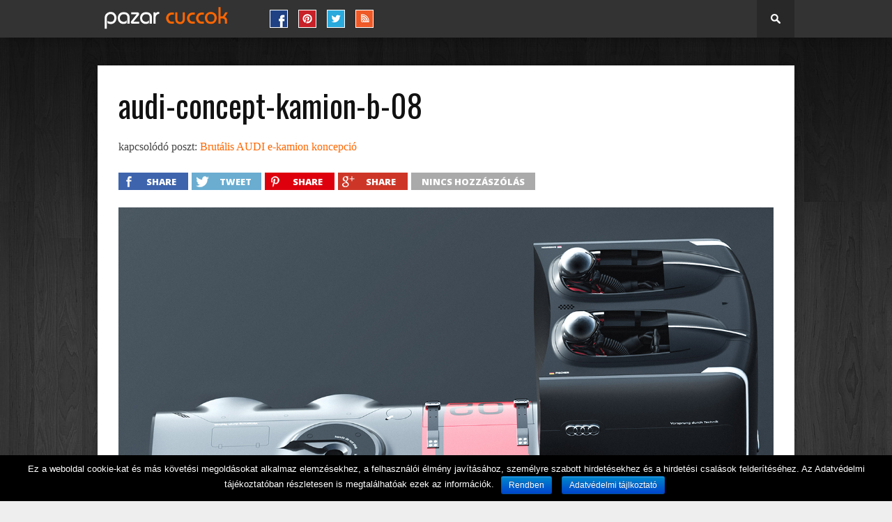

--- FILE ---
content_type: text/html; charset=UTF-8
request_url: https://www.pto.hu/brutalis-audi-e-kamion-koncepcio/audi-concept-kamion-b-08/
body_size: 15509
content:
  <!DOCTYPE html>
<html xmlns="http://www.w3.org/1999/xhtml" lang="hu" prefix="og: http://ogp.me/ns# fb: http://ogp.me/ns/fb# article: http://ogp.me/ns/article#">
<head>
<meta http-equiv="Content-Type" content="text/html; charset=UTF-8" />
<meta name="viewport" content="width=device-width, initial-scale=1.0, maximum-scale=1.0" />

<title>audi-concept-kamion-b-08 | pazar cuccok</title>

<link rel="shortcut icon" href="https://www.pto.hu/wp-content/uploads/2020/11/favicon-32x32.png" /><link rel="alternate" type="application/rss+xml" title="RSS 2.0" href="https://www.pto.hu/feed/" />
<link rel="alternate" type="text/xml" title="RSS .92" href="https://www.pto.hu/feed/rss/" />
<link rel="alternate" type="application/atom+xml" title="Atom 0.3" href="https://www.pto.hu/feed/atom/" />
<link rel="pingback" href="https://www.pto.hu/xmlrpc.php" />

<script>
  (function(i,s,o,g,r,a,m){i['GoogleAnalyticsObject']=r;i[r]=i[r]||function(){
  (i[r].q=i[r].q||[]).push(arguments)},i[r].l=1*new Date();a=s.createElement(o),
  m=s.getElementsByTagName(o)[0];a.async=1;a.src=g;m.parentNode.insertBefore(a,m)
  })(window,document,'script','//www.google-analytics.com/analytics.js','ga');

  ga('create', 'UA-112481-2', 'auto');
  ga('send', 'pageview');

</script>
<meta name='robots' content='max-image-preview:large' />

<!-- SEO Ultimate (http://www.seodesignsolutions.com/wordpress-seo/) -->
	<meta property="og:title" content="audi-concept-kamion-b-08" />
	<meta property="og:url" content="https://www.pto.hu/brutalis-audi-e-kamion-koncepcio/audi-concept-kamion-b-08/" />
	<meta property="og:image" content="https://www.pto.hu/wp-content/uploads/2016/06/audi-concept-kamion-b-08.jpg" />
	<meta property="og:site_name" content="pazar cuccok" />
	<meta property="fb:app_id" content="552571571424976" />
	<meta name="twitter:card" content="photo" />
<!-- /SEO Ultimate -->

<link rel='dns-prefetch' href='//www.googletagmanager.com' />
<link rel='dns-prefetch' href='//fonts.googleapis.com' />
<link rel="alternate" type="application/rss+xml" title="pazar cuccok &raquo; hírcsatorna" href="https://www.pto.hu/feed/" />
<link rel="alternate" type="application/rss+xml" title="pazar cuccok &raquo; hozzászólás hírcsatorna" href="https://www.pto.hu/comments/feed/" />
<link rel="alternate" type="application/rss+xml" title="pazar cuccok &raquo; audi-concept-kamion-b-08 hozzászólás hírcsatorna" href="https://www.pto.hu/brutalis-audi-e-kamion-koncepcio/audi-concept-kamion-b-08/feed/" />
<script type="text/javascript">
window._wpemojiSettings = {"baseUrl":"https:\/\/s.w.org\/images\/core\/emoji\/14.0.0\/72x72\/","ext":".png","svgUrl":"https:\/\/s.w.org\/images\/core\/emoji\/14.0.0\/svg\/","svgExt":".svg","source":{"concatemoji":"https:\/\/www.pto.hu\/wp-includes\/js\/wp-emoji-release.min.js?ver=6.2.8"}};
/*! This file is auto-generated */
!function(e,a,t){var n,r,o,i=a.createElement("canvas"),p=i.getContext&&i.getContext("2d");function s(e,t){p.clearRect(0,0,i.width,i.height),p.fillText(e,0,0);e=i.toDataURL();return p.clearRect(0,0,i.width,i.height),p.fillText(t,0,0),e===i.toDataURL()}function c(e){var t=a.createElement("script");t.src=e,t.defer=t.type="text/javascript",a.getElementsByTagName("head")[0].appendChild(t)}for(o=Array("flag","emoji"),t.supports={everything:!0,everythingExceptFlag:!0},r=0;r<o.length;r++)t.supports[o[r]]=function(e){if(p&&p.fillText)switch(p.textBaseline="top",p.font="600 32px Arial",e){case"flag":return s("\ud83c\udff3\ufe0f\u200d\u26a7\ufe0f","\ud83c\udff3\ufe0f\u200b\u26a7\ufe0f")?!1:!s("\ud83c\uddfa\ud83c\uddf3","\ud83c\uddfa\u200b\ud83c\uddf3")&&!s("\ud83c\udff4\udb40\udc67\udb40\udc62\udb40\udc65\udb40\udc6e\udb40\udc67\udb40\udc7f","\ud83c\udff4\u200b\udb40\udc67\u200b\udb40\udc62\u200b\udb40\udc65\u200b\udb40\udc6e\u200b\udb40\udc67\u200b\udb40\udc7f");case"emoji":return!s("\ud83e\udef1\ud83c\udffb\u200d\ud83e\udef2\ud83c\udfff","\ud83e\udef1\ud83c\udffb\u200b\ud83e\udef2\ud83c\udfff")}return!1}(o[r]),t.supports.everything=t.supports.everything&&t.supports[o[r]],"flag"!==o[r]&&(t.supports.everythingExceptFlag=t.supports.everythingExceptFlag&&t.supports[o[r]]);t.supports.everythingExceptFlag=t.supports.everythingExceptFlag&&!t.supports.flag,t.DOMReady=!1,t.readyCallback=function(){t.DOMReady=!0},t.supports.everything||(n=function(){t.readyCallback()},a.addEventListener?(a.addEventListener("DOMContentLoaded",n,!1),e.addEventListener("load",n,!1)):(e.attachEvent("onload",n),a.attachEvent("onreadystatechange",function(){"complete"===a.readyState&&t.readyCallback()})),(e=t.source||{}).concatemoji?c(e.concatemoji):e.wpemoji&&e.twemoji&&(c(e.twemoji),c(e.wpemoji)))}(window,document,window._wpemojiSettings);
</script>
<style type="text/css">
img.wp-smiley,
img.emoji {
	display: inline !important;
	border: none !important;
	box-shadow: none !important;
	height: 1em !important;
	width: 1em !important;
	margin: 0 0.07em !important;
	vertical-align: -0.1em !important;
	background: none !important;
	padding: 0 !important;
}
</style>
	<link rel='stylesheet' id='wp-block-library-css' href='https://www.pto.hu/wp-includes/css/dist/block-library/style.min.css?ver=6.2.8' type='text/css' media='all' />
<link rel='stylesheet' id='embedpress_blocks-cgb-style-css-css' href='https://www.pto.hu/wp-content/plugins/embedpress/Gutenberg/dist/blocks.style.build.css?ver=1702656034' type='text/css' media='all' />
<link rel='stylesheet' id='classic-theme-styles-css' href='https://www.pto.hu/wp-includes/css/classic-themes.min.css?ver=6.2.8' type='text/css' media='all' />
<style id='global-styles-inline-css' type='text/css'>
body{--wp--preset--color--black: #000000;--wp--preset--color--cyan-bluish-gray: #abb8c3;--wp--preset--color--white: #ffffff;--wp--preset--color--pale-pink: #f78da7;--wp--preset--color--vivid-red: #cf2e2e;--wp--preset--color--luminous-vivid-orange: #ff6900;--wp--preset--color--luminous-vivid-amber: #fcb900;--wp--preset--color--light-green-cyan: #7bdcb5;--wp--preset--color--vivid-green-cyan: #00d084;--wp--preset--color--pale-cyan-blue: #8ed1fc;--wp--preset--color--vivid-cyan-blue: #0693e3;--wp--preset--color--vivid-purple: #9b51e0;--wp--preset--gradient--vivid-cyan-blue-to-vivid-purple: linear-gradient(135deg,rgba(6,147,227,1) 0%,rgb(155,81,224) 100%);--wp--preset--gradient--light-green-cyan-to-vivid-green-cyan: linear-gradient(135deg,rgb(122,220,180) 0%,rgb(0,208,130) 100%);--wp--preset--gradient--luminous-vivid-amber-to-luminous-vivid-orange: linear-gradient(135deg,rgba(252,185,0,1) 0%,rgba(255,105,0,1) 100%);--wp--preset--gradient--luminous-vivid-orange-to-vivid-red: linear-gradient(135deg,rgba(255,105,0,1) 0%,rgb(207,46,46) 100%);--wp--preset--gradient--very-light-gray-to-cyan-bluish-gray: linear-gradient(135deg,rgb(238,238,238) 0%,rgb(169,184,195) 100%);--wp--preset--gradient--cool-to-warm-spectrum: linear-gradient(135deg,rgb(74,234,220) 0%,rgb(151,120,209) 20%,rgb(207,42,186) 40%,rgb(238,44,130) 60%,rgb(251,105,98) 80%,rgb(254,248,76) 100%);--wp--preset--gradient--blush-light-purple: linear-gradient(135deg,rgb(255,206,236) 0%,rgb(152,150,240) 100%);--wp--preset--gradient--blush-bordeaux: linear-gradient(135deg,rgb(254,205,165) 0%,rgb(254,45,45) 50%,rgb(107,0,62) 100%);--wp--preset--gradient--luminous-dusk: linear-gradient(135deg,rgb(255,203,112) 0%,rgb(199,81,192) 50%,rgb(65,88,208) 100%);--wp--preset--gradient--pale-ocean: linear-gradient(135deg,rgb(255,245,203) 0%,rgb(182,227,212) 50%,rgb(51,167,181) 100%);--wp--preset--gradient--electric-grass: linear-gradient(135deg,rgb(202,248,128) 0%,rgb(113,206,126) 100%);--wp--preset--gradient--midnight: linear-gradient(135deg,rgb(2,3,129) 0%,rgb(40,116,252) 100%);--wp--preset--duotone--dark-grayscale: url('#wp-duotone-dark-grayscale');--wp--preset--duotone--grayscale: url('#wp-duotone-grayscale');--wp--preset--duotone--purple-yellow: url('#wp-duotone-purple-yellow');--wp--preset--duotone--blue-red: url('#wp-duotone-blue-red');--wp--preset--duotone--midnight: url('#wp-duotone-midnight');--wp--preset--duotone--magenta-yellow: url('#wp-duotone-magenta-yellow');--wp--preset--duotone--purple-green: url('#wp-duotone-purple-green');--wp--preset--duotone--blue-orange: url('#wp-duotone-blue-orange');--wp--preset--font-size--small: 13px;--wp--preset--font-size--medium: 20px;--wp--preset--font-size--large: 36px;--wp--preset--font-size--x-large: 42px;--wp--preset--spacing--20: 0.44rem;--wp--preset--spacing--30: 0.67rem;--wp--preset--spacing--40: 1rem;--wp--preset--spacing--50: 1.5rem;--wp--preset--spacing--60: 2.25rem;--wp--preset--spacing--70: 3.38rem;--wp--preset--spacing--80: 5.06rem;--wp--preset--shadow--natural: 6px 6px 9px rgba(0, 0, 0, 0.2);--wp--preset--shadow--deep: 12px 12px 50px rgba(0, 0, 0, 0.4);--wp--preset--shadow--sharp: 6px 6px 0px rgba(0, 0, 0, 0.2);--wp--preset--shadow--outlined: 6px 6px 0px -3px rgba(255, 255, 255, 1), 6px 6px rgba(0, 0, 0, 1);--wp--preset--shadow--crisp: 6px 6px 0px rgba(0, 0, 0, 1);}:where(.is-layout-flex){gap: 0.5em;}body .is-layout-flow > .alignleft{float: left;margin-inline-start: 0;margin-inline-end: 2em;}body .is-layout-flow > .alignright{float: right;margin-inline-start: 2em;margin-inline-end: 0;}body .is-layout-flow > .aligncenter{margin-left: auto !important;margin-right: auto !important;}body .is-layout-constrained > .alignleft{float: left;margin-inline-start: 0;margin-inline-end: 2em;}body .is-layout-constrained > .alignright{float: right;margin-inline-start: 2em;margin-inline-end: 0;}body .is-layout-constrained > .aligncenter{margin-left: auto !important;margin-right: auto !important;}body .is-layout-constrained > :where(:not(.alignleft):not(.alignright):not(.alignfull)){max-width: var(--wp--style--global--content-size);margin-left: auto !important;margin-right: auto !important;}body .is-layout-constrained > .alignwide{max-width: var(--wp--style--global--wide-size);}body .is-layout-flex{display: flex;}body .is-layout-flex{flex-wrap: wrap;align-items: center;}body .is-layout-flex > *{margin: 0;}:where(.wp-block-columns.is-layout-flex){gap: 2em;}.has-black-color{color: var(--wp--preset--color--black) !important;}.has-cyan-bluish-gray-color{color: var(--wp--preset--color--cyan-bluish-gray) !important;}.has-white-color{color: var(--wp--preset--color--white) !important;}.has-pale-pink-color{color: var(--wp--preset--color--pale-pink) !important;}.has-vivid-red-color{color: var(--wp--preset--color--vivid-red) !important;}.has-luminous-vivid-orange-color{color: var(--wp--preset--color--luminous-vivid-orange) !important;}.has-luminous-vivid-amber-color{color: var(--wp--preset--color--luminous-vivid-amber) !important;}.has-light-green-cyan-color{color: var(--wp--preset--color--light-green-cyan) !important;}.has-vivid-green-cyan-color{color: var(--wp--preset--color--vivid-green-cyan) !important;}.has-pale-cyan-blue-color{color: var(--wp--preset--color--pale-cyan-blue) !important;}.has-vivid-cyan-blue-color{color: var(--wp--preset--color--vivid-cyan-blue) !important;}.has-vivid-purple-color{color: var(--wp--preset--color--vivid-purple) !important;}.has-black-background-color{background-color: var(--wp--preset--color--black) !important;}.has-cyan-bluish-gray-background-color{background-color: var(--wp--preset--color--cyan-bluish-gray) !important;}.has-white-background-color{background-color: var(--wp--preset--color--white) !important;}.has-pale-pink-background-color{background-color: var(--wp--preset--color--pale-pink) !important;}.has-vivid-red-background-color{background-color: var(--wp--preset--color--vivid-red) !important;}.has-luminous-vivid-orange-background-color{background-color: var(--wp--preset--color--luminous-vivid-orange) !important;}.has-luminous-vivid-amber-background-color{background-color: var(--wp--preset--color--luminous-vivid-amber) !important;}.has-light-green-cyan-background-color{background-color: var(--wp--preset--color--light-green-cyan) !important;}.has-vivid-green-cyan-background-color{background-color: var(--wp--preset--color--vivid-green-cyan) !important;}.has-pale-cyan-blue-background-color{background-color: var(--wp--preset--color--pale-cyan-blue) !important;}.has-vivid-cyan-blue-background-color{background-color: var(--wp--preset--color--vivid-cyan-blue) !important;}.has-vivid-purple-background-color{background-color: var(--wp--preset--color--vivid-purple) !important;}.has-black-border-color{border-color: var(--wp--preset--color--black) !important;}.has-cyan-bluish-gray-border-color{border-color: var(--wp--preset--color--cyan-bluish-gray) !important;}.has-white-border-color{border-color: var(--wp--preset--color--white) !important;}.has-pale-pink-border-color{border-color: var(--wp--preset--color--pale-pink) !important;}.has-vivid-red-border-color{border-color: var(--wp--preset--color--vivid-red) !important;}.has-luminous-vivid-orange-border-color{border-color: var(--wp--preset--color--luminous-vivid-orange) !important;}.has-luminous-vivid-amber-border-color{border-color: var(--wp--preset--color--luminous-vivid-amber) !important;}.has-light-green-cyan-border-color{border-color: var(--wp--preset--color--light-green-cyan) !important;}.has-vivid-green-cyan-border-color{border-color: var(--wp--preset--color--vivid-green-cyan) !important;}.has-pale-cyan-blue-border-color{border-color: var(--wp--preset--color--pale-cyan-blue) !important;}.has-vivid-cyan-blue-border-color{border-color: var(--wp--preset--color--vivid-cyan-blue) !important;}.has-vivid-purple-border-color{border-color: var(--wp--preset--color--vivid-purple) !important;}.has-vivid-cyan-blue-to-vivid-purple-gradient-background{background: var(--wp--preset--gradient--vivid-cyan-blue-to-vivid-purple) !important;}.has-light-green-cyan-to-vivid-green-cyan-gradient-background{background: var(--wp--preset--gradient--light-green-cyan-to-vivid-green-cyan) !important;}.has-luminous-vivid-amber-to-luminous-vivid-orange-gradient-background{background: var(--wp--preset--gradient--luminous-vivid-amber-to-luminous-vivid-orange) !important;}.has-luminous-vivid-orange-to-vivid-red-gradient-background{background: var(--wp--preset--gradient--luminous-vivid-orange-to-vivid-red) !important;}.has-very-light-gray-to-cyan-bluish-gray-gradient-background{background: var(--wp--preset--gradient--very-light-gray-to-cyan-bluish-gray) !important;}.has-cool-to-warm-spectrum-gradient-background{background: var(--wp--preset--gradient--cool-to-warm-spectrum) !important;}.has-blush-light-purple-gradient-background{background: var(--wp--preset--gradient--blush-light-purple) !important;}.has-blush-bordeaux-gradient-background{background: var(--wp--preset--gradient--blush-bordeaux) !important;}.has-luminous-dusk-gradient-background{background: var(--wp--preset--gradient--luminous-dusk) !important;}.has-pale-ocean-gradient-background{background: var(--wp--preset--gradient--pale-ocean) !important;}.has-electric-grass-gradient-background{background: var(--wp--preset--gradient--electric-grass) !important;}.has-midnight-gradient-background{background: var(--wp--preset--gradient--midnight) !important;}.has-small-font-size{font-size: var(--wp--preset--font-size--small) !important;}.has-medium-font-size{font-size: var(--wp--preset--font-size--medium) !important;}.has-large-font-size{font-size: var(--wp--preset--font-size--large) !important;}.has-x-large-font-size{font-size: var(--wp--preset--font-size--x-large) !important;}
.wp-block-navigation a:where(:not(.wp-element-button)){color: inherit;}
:where(.wp-block-columns.is-layout-flex){gap: 2em;}
.wp-block-pullquote{font-size: 1.5em;line-height: 1.6;}
</style>
<link rel='stylesheet' id='cookie-notice-front-css' href='https://www.pto.hu/wp-content/plugins/cookie-notice/css/front.min.css?ver=6.2.8' type='text/css' media='all' />
<link rel='stylesheet' id='embedpress-css' href='https://www.pto.hu/wp-content/plugins/embedpress/assets/css/embedpress.css?ver=6.2.8' type='text/css' media='all' />
<link rel='stylesheet' id='tilesGalleryStyles-css' href='https://www.pto.hu/wp-content/plugins/tiles-gallery/dependencies/tiles-gallery.css?ver=6.2.8' type='text/css' media='all' />
<link rel='stylesheet' id='lightboxStyles-css' href='https://www.pto.hu/wp-content/plugins/tiles-gallery/dependencies/jquery.lightbox-0.5.css?ver=6.2.8' type='text/css' media='all' />
<link rel='stylesheet' id='wp-pagenavi-css' href='https://www.pto.hu/wp-content/plugins/wp-pagenavi/pagenavi-css.css?ver=2.70' type='text/css' media='all' />
<!--[if lt IE 9]>
<link rel='stylesheet' id='iecss-css' href='https://www.pto.hu/wp-content/themes/braxton/css/iecss.css?ver=6.2.8' type='text/css' media='all' />
<![endif]-->
<link rel='stylesheet' id='mvp-style-css' href='https://www.pto.hu/wp-content/themes/braxton/style.css?ver=6.2.8' type='text/css' media='all' />
<link rel='stylesheet' id='reset-css' href='https://www.pto.hu/wp-content/themes/braxton/css/reset.css?ver=6.2.8' type='text/css' media='all' />
<link rel='stylesheet' id='media-queries-css' href='https://www.pto.hu/wp-content/themes/braxton/css/media-queries.css?ver=6.2.8' type='text/css' media='all' />
<link rel='stylesheet' id='googlefonts-css' href='https://fonts.googleapis.com/css?family=Quicksand%3A300%2C400%7CVidaloka%7CPlayfair+Display%3A400%2C700%2C900%7COpen+Sans+Condensed%3A300%2C700%7COpen+Sans%3A400%2C800%7COswald%3A300%2C400%2C700%7CRaleway%3A200%2C300%2C400%2C500%2C600%2C700%2C800&#038;subset=latin%2Clatin-ext%2Ccyrillic%2Ccyrillic-ext%2Cgreek-ext%2Cgreek%2Cvietnamese&#038;ver=6.2.8' type='text/css' media='all' />
<link rel='stylesheet' id='dashicons-css' href='https://www.pto.hu/wp-includes/css/dashicons.min.css?ver=6.2.8' type='text/css' media='all' />
<link rel='stylesheet' id='plyr-css' href='https://www.pto.hu/wp-content/plugins/embedpress/assets/css/plyr.css?ver=6.2.8' type='text/css' media='all' />
<link rel='stylesheet' id='cb-main-stylesheet-css' href='https://www.pto.hu/wp-content/themes/braxton/library/css/style.css?ver=2.5' type='text/css' media='all' />
<!--[if lt IE 9]>
<link rel='stylesheet' id='cb-ie-only-css' href='https://www.pto.hu/wp-content/themes/braxton/library/css/ie.css?ver=2.5' type='text/css' media='all' />
<![endif]-->
<script type='text/javascript' src='https://www.pto.hu/wp-includes/js/jquery/jquery.min.js?ver=3.6.4' id='jquery-core-js'></script>
<script type='text/javascript' src='https://www.pto.hu/wp-includes/js/jquery/jquery-migrate.min.js?ver=3.4.0' id='jquery-migrate-js'></script>
<script type='text/javascript' id='cookie-notice-front-js-extra'>
/* <![CDATA[ */
var cnArgs = {"ajaxurl":"https:\/\/www.pto.hu\/wp-admin\/admin-ajax.php","hideEffect":"fade","onScroll":"no","onScrollOffset":"100","cookieName":"cookie_notice_accepted","cookieValue":"true","cookieTime":"31536000","cookiePath":"\/","cookieDomain":"","redirection":"","cache":"1","refuse":"no","revoke_cookies":"0","revoke_cookies_opt":"automatic","secure":"1"};
/* ]]> */
</script>
<script type='text/javascript' src='https://www.pto.hu/wp-content/plugins/cookie-notice/js/front.min.js?ver=1.2.48' id='cookie-notice-front-js'></script>
<script type='text/javascript' src='https://www.pto.hu/wp-content/plugins/embedpress/assets/js/plyr.polyfilled.js?ver=1' id='plyr.polyfilled-js'></script>
<script type='text/javascript' src='https://www.pto.hu/wp-content/plugins/tiles-gallery/dependencies/tiles-gallery.js?ver=6.2.8' id='tilesGalleryScript-js'></script>
<script type='text/javascript' src='https://www.pto.hu/wp-content/plugins/tiles-gallery/dependencies/jquery.lightbox-0.5.min.js?ver=6.2.8' id='lightboxScript-js'></script>

<!-- Google tag (gtag.js) snippet added by Site Kit -->

<!-- Google Analytics snippet added by Site Kit -->
<script type='text/javascript' src='https://www.googletagmanager.com/gtag/js?id=GT-57VX6JH' id='google_gtagjs-js' async></script>
<script type='text/javascript' id='google_gtagjs-js-after'>
window.dataLayer = window.dataLayer || [];function gtag(){dataLayer.push(arguments);}
gtag("set","linker",{"domains":["www.pto.hu"]});
gtag("js", new Date());
gtag("set", "developer_id.dZTNiMT", true);
gtag("config", "GT-57VX6JH");
</script>

<!-- End Google tag (gtag.js) snippet added by Site Kit -->
<link rel="https://api.w.org/" href="https://www.pto.hu/wp-json/" /><link rel="alternate" type="application/json" href="https://www.pto.hu/wp-json/wp/v2/media/22175" /><link rel="EditURI" type="application/rsd+xml" title="RSD" href="https://www.pto.hu/xmlrpc.php?rsd" />
<link rel="wlwmanifest" type="application/wlwmanifest+xml" href="https://www.pto.hu/wp-includes/wlwmanifest.xml" />
<meta name="generator" content="WordPress 6.2.8" />
<link rel='shortlink' href='https://www.pto.hu/?p=22175' />
<meta name="generator" content="Site Kit by Google 1.124.0" /><script type="text/javascript">
	window._wp_rp_static_base_url = 'https://wprp.sovrn.com/static/';
	window._wp_rp_wp_ajax_url = "https://www.pto.hu/wp-admin/admin-ajax.php";
	window._wp_rp_plugin_version = '3.6.4';
	window._wp_rp_post_id = '22175';
	window._wp_rp_num_rel_posts = '9';
	window._wp_rp_thumbnails = true;
	window._wp_rp_post_title = 'audi-concept-kamion-b-08';
	window._wp_rp_post_tags = [];
	window._wp_rp_promoted_content = true;
</script>
<style type="text/css">
.related_post_title {
}
ul.related_post {
}
ul.related_post li {

}
ul.related_post li a {
}
ul.related_post li img {
}</style>

<style type='text/css'>

@import url(https://fonts.googleapis.com/css?family=Vidaloka:100,200,300,400,500,600,700,800,900|Raleway:100,200,300,400,500,600,700,800,900|Oswald:100,200,300,400,500,600,700,800,900|Oswald:100,200,300,400,500,600,700,800,900&subset=latin,latin-ext,cyrillic,cyrillic-ext,greek-ext,greek,vietnamese);

#nav-wrapper {
	background: #333333;
	}

#search-button:hover,
.home-widget h3.widget-cat,
span.post-tags-header,
.post-tags a:hover,
.tagcloud a:hover,
.woocommerce .widget_price_filter .ui-slider .ui-slider-range {
	background: #ff6600;
	}

.woocommerce .widget_price_filter .ui-slider .ui-slider-handle,
.woocommerce span.onsale,
.woocommerce #respond input#submit.alt,
.woocommerce a.button.alt,
.woocommerce button.button.alt,
.woocommerce input.button.alt,
.woocommerce #respond input#submit.alt:hover,
.woocommerce a.button.alt:hover,
.woocommerce button.button.alt:hover,
.woocommerce input.button.alt:hover {
	background-color: #ff6600;
	}

.woocommerce #respond input#submit.alt:hover,
.woocommerce a.button.alt:hover,
.woocommerce button.button.alt:hover,
.woocommerce input.button.alt:hover {
	opacity: 0.8;
	}

#main-nav .menu-item-home a:hover {
	background: #ff6600 !important;
	}

#top-story-left h3,
#top-story-right h3 {
	border-bottom: 3px solid #ff6600;
	}

a, a:visited,
ul.top-stories li:hover h2,
ul.top-stories li:hover h2,
#top-story-middle:hover h2,
#top-story-wrapper:hover #feat2-main-text h2,
#feat1-left-wrapper:hover .feat1-left-text h2,
#feat1-right-wrapper:hover .feat1-right-text h2,
ul.split-columns li:hover h2,
.home-widget ul.wide-widget li:hover h2,
.home-widget ul.home-list li:hover h2,
h3.story-cat,
h3.story-cat a,
.sidebar-widget ul.home-list li:hover h2,
.sidebar-widget ul.wide-widget li:hover h2,
.sidebar-widget ul.split-columns li:hover h2,
#footer-nav .menu li a:hover,
.footer-widget ul.home-list li:hover h2,
.footer-widget ul.wide-widget li:hover h2,
.footer-widget ul.split-columns li:hover h2,
.prev,
.next {
	color: #ff6600;
	}

#wallpaper {
	background: url(https://www.pto.hu/wp-content/uploads/2015/07/wood2.jpg) no-repeat 50% 0;
	}

.featured-text h2,
.featured-text h2 a,
.feat1-main-text h2,
.feat1-main-text h2 a {
	font-family: 'Vidaloka', serif;
	}

#main-nav .menu li a,
#main-nav .menu li:hover ul li a {
	font-family: 'Raleway', sans-serif;
	}

#top-story-left h2,
#top-story-right h2,
.feat1-left-text h2,
.feat1-right-text h2,
#feat2-main-text h2,
#middle-text h2,
ul.split-columns li h2,
.home-widget .wide-text h2,
.home-widget .home-list-content h2,
h1.story-title,
.sidebar-widget .wide-text h2,
.sidebar-widget ul.split-columns li h2,
.footer-widget .wide-text h2,
.footer-widget ul.split-columns li h2,
#post-404 h1 {
	font-family: 'Oswald', serif;
	}

#top-story-left h3,
#top-story-right h3,
#middle-text h3,
h1.home-widget-header,
#woo-content h1.page-title,
h3.home-widget-header,
h1.archive-header,
h3.story-cat,
h3.story-cat a,
#content-area h1,
#content-area h2,
#content-area h3,
#content-area h4,
#content-area h5,
#content-area h6,
h4.post-header,
h3.sidebar-widget-header,
h3.footer-widget-header {
	font-family: 'Oswald', sans-serif;
	}

@media screen and (max-width: 767px) and (min-width: 480px) {

	.sidebar-widget .home-list-content h2 {
		font-family: 'Oswald', serif;
		}

	}

#menufication-outer-wrap.menufication-transition-in #menufication-scroll-container {
	overflow-y: auto !important;
	}

#content-wrapper.image ul.siblings li.selected, 
#galleryhoverlayer #content ul.siblings li {
  background-color: #ff6600;
}

.cb-score-box, .cb-score-box-star, .cb-crit-bar,  .cb-review-box-top .bg, .cb-review-box-bottom .bg,  .cb-user-rating-tip, .wpcf7-submit  {background-color: #ff6600;}
.cb-review-box-top .stars-bg, .cb-review-box-bottom .stars-bg  {background: #ff6600 url(<?php echo get_template_directory_uri(); ?>/library/images/review-star-sprite.png) no-repeat;}


</style>
	


<!-- Begin Cookie Consent plugin by Silktide - http://silktide.com/cookieconsent -->
<script type="text/javascript">
    window.cookieconsent_options = {"message":"Az oldal használatával hozzájárul a cookie-k elemzésekhez, testreszabott tartalmakhoz és hirdetésekhez történő felhasználásához.","dismiss":"Elfogadom","learnMore":"További információ","link":"http://adaptivemedia.hu/cookie-k-hasznalata/","theme":"dark-bottom"};
</script>
<script type="text/javascript" src="//s3.amazonaws.com/cc.silktide.com/cookieconsent.latest.min.js"></script>
<!-- End Cookie Consent plugin -->
      <meta name="onesignal" content="wordpress-plugin"/>
            <script>

      window.OneSignal = window.OneSignal || [];

      OneSignal.push( function() {
        OneSignal.SERVICE_WORKER_UPDATER_PATH = 'OneSignalSDKUpdaterWorker.js';
                      OneSignal.SERVICE_WORKER_PATH = 'OneSignalSDKWorker.js';
                      OneSignal.SERVICE_WORKER_PARAM = { scope: '/wp-content/plugins/onesignal-free-web-push-notifications/sdk_files/push/onesignal/' };
        OneSignal.setDefaultNotificationUrl("https://www.pto.hu");
        var oneSignal_options = {};
        window._oneSignalInitOptions = oneSignal_options;

        oneSignal_options['wordpress'] = true;
oneSignal_options['appId'] = '64890720-777f-4280-9171-05d7fbd9d686';
oneSignal_options['allowLocalhostAsSecureOrigin'] = true;
oneSignal_options['welcomeNotification'] = { };
oneSignal_options['welcomeNotification']['title'] = "Pazar Cuccok";
oneSignal_options['welcomeNotification']['message'] = "Köszi a feliratkozást! :)";
oneSignal_options['path'] = "https://www.pto.hu/wp-content/plugins/onesignal-free-web-push-notifications/sdk_files/";
oneSignal_options['safari_web_id'] = "web.onesignal.auto.15375e9b-dec0-4164-84de-dd8ada8f8fb7";
oneSignal_options['promptOptions'] = { };
oneSignal_options['promptOptions']['actionMessage'] = "Szeretnénk üzenetet küldeni az új cuccokról, köszi, ha megengeded!";
oneSignal_options['promptOptions']['acceptButtonText'] = "Oké, jöhet!";
oneSignal_options['promptOptions']['cancelButtonText'] = "Köszi, nem :(";
oneSignal_options['notifyButton'] = { };
oneSignal_options['notifyButton']['enable'] = true;
oneSignal_options['notifyButton']['position'] = 'bottom-right';
oneSignal_options['notifyButton']['theme'] = 'default';
oneSignal_options['notifyButton']['size'] = 'medium';
oneSignal_options['notifyButton']['displayPredicate'] = function() {
              return OneSignal.isPushNotificationsEnabled()
                      .then(function(isPushEnabled) {
                          return !isPushEnabled;
                      });
            };
oneSignal_options['notifyButton']['showCredit'] = true;
oneSignal_options['notifyButton']['text'] = {};
oneSignal_options['notifyButton']['text']['tip.state.unsubscribed'] = 'Ne maradj le, itt követhetsz be!';
oneSignal_options['notifyButton']['text']['tip.state.subscribed'] = 'Köszi, minden oké!';
oneSignal_options['notifyButton']['text']['tip.state.blocked'] = 'Az értesítések le vannak tiltva :(';
oneSignal_options['notifyButton']['text']['message.action.subscribed'] = 'Köszi a feliratkozást! :)';
oneSignal_options['notifyButton']['text']['message.action.resubscribed'] = 'Köszi a visszatérést!';
oneSignal_options['notifyButton']['text']['message.action.unsubscribed'] = 'Sajnáljuk, hogy itthagysz minket :(';
oneSignal_options['notifyButton']['text']['dialog.main.title'] = 'Beállítások';
oneSignal_options['notifyButton']['text']['dialog.main.button.subscribe'] = 'FELIRATKOZÁS';
oneSignal_options['notifyButton']['text']['dialog.main.button.unsubscribe'] = 'LEIRATKOZÁS';
oneSignal_options['notifyButton']['text']['dialog.blocked.title'] = 'Értesítések engedélyezése';
                OneSignal.init(window._oneSignalInitOptions);
                OneSignal.showSlidedownPrompt();      });

      function documentInitOneSignal() {
        var oneSignal_elements = document.getElementsByClassName("OneSignal-prompt");

        var oneSignalLinkClickHandler = function(event) { OneSignal.push(['registerForPushNotifications']); event.preventDefault(); };        for(var i = 0; i < oneSignal_elements.length; i++)
          oneSignal_elements[i].addEventListener('click', oneSignalLinkClickHandler, false);
      }

      if (document.readyState === 'complete') {
           documentInitOneSignal();
      }
      else {
           window.addEventListener("load", function(event){
               documentInitOneSignal();
          });
      }
    </script>
<style type="text/css" id="custom-background-css">
body.custom-background { background-color: #eeeeee; background-image: url("https://www.pto.hu/wp-content/uploads/2015/07/wood2.jpg"); background-position: center center; background-size: auto; background-repeat: no-repeat; background-attachment: fixed; }
</style>
	
</head>

<body class="attachment attachment-template-default single single-attachment postid-22175 attachmentid-22175 attachment-jpeg custom-background cookies-not-set">
  <div id="fb-root"></div>
<script>(function(d, s, id) {
  var js, fjs = d.getElementsByTagName(s)[0];
  if (d.getElementById(id)) return;
  js = d.createElement(s); js.id = id;
  js.src = "//connect.facebook.net/hu_HU/sdk.js#xfbml=1&version=v2.3&appId=552571571424976";
  fjs.parentNode.insertBefore(js, fjs);
}(document, 'script', 'facebook-jssdk'));</script>

<div id="site">
		<div id="nav-wrapper">
		<div id="nav-inner">
												<div id="logo-small" itemscope itemtype="http://schema.org/Organization">
									<a itemprop="url" href="https://www.pto.hu"><img itemprop="logo" src="https://www.pto.hu/wp-content/themes/braxton/images/pazar_cuccok_logo.png" alt="pazar cuccok" /></a>
							</div><!--logo-small-->
						<div id="main-nav">
        <ul id="social-links" class="menu">
          <li><a target="_blank" href="http://www.facebook.com/pages/Pazar-Cuccok/238956385220"><img alt="facebook" src="https://www.pto.hu/wp-content/themes/braxton/images/facebook.png"></a></li>
          <li><a target="_blank" href="http://pinterest.com/pazarcuccok/"><img alt="pinterest" src="https://www.pto.hu/wp-content/themes/braxton/images/pinterest.png"></a></li>
          <li><a target="_blank" href="http://twitter.com/#!/pazarcuccok"><img alt="twitter" src="https://www.pto.hu/wp-content/themes/braxton/images/twitter.png"></a></li>
          <li><a target="_blank" href="http://feeds.feedburner.com/pazarcuccok"><img alt="RSS" src="https://www.pto.hu/wp-content/themes/braxton/images/rss.png"></a></li>
        </ul>
							</div><!--main-nav-->
			<div id="search-button">
				<img src="https://www.pto.hu/wp-content/themes/braxton/images/search-icon.png" />
			</div><!--search-button-->
			<div id="search-bar">
				<form method="get" id="searchform" action="https://www.pto.hu/">
	<input type="text" name="s" id="s" value="Keresés" onfocus='if (this.value == "Keresés") { this.value = ""; }' onblur='if (this.value == "") { this.value = "Keresés"; }' />
	<input type="hidden" id="searchsubmit" value="Search" />
</form>			</div><!--search-bar-->
		</div><!--nav-inner-->
	</div><!--nav-wrapper-->
	<div id="body-wrapper">
						<div id="wallpaper">
						<a href="https://www.vizzitor.hu/?utm_source=pto&utm_campaign=background2024&utm_medium=background" class="wallpaper-link" target="_blank"></a>
					</div><!--wallpaper-->
						<div id="main-wrapper">
												<div id="leaderboard-wrapper" class="logo-header">
					<!-- pto(14338) / pto_x__ho_max728x120(1) / HORIZONTAL(2) -->
<div id='bmone2n-14338.1.1.2'>
<noscript><div style='display:inline'><a href='https://go.cz.bbelements.com/please/redirect/14338/1/1/2/'><img src='https://go.cz.bbelements.com/please/showit/14338/1/1/2/?typkodu=img' width='0' height='0' style='border-width:0' alt='' /></a></div></noscript>
</div>


				</div><!--leaderboard-wrapper-->
								  	<div id="content-wrapper" class="image">
		
			<div id="home-main">
				<div id="post-area" itemscope itemtype="http://schema.org/Article" class="post-22175 attachment type-attachment status-inherit hentry">
					<h1 class="story-title" itemprop="name">audi-concept-kamion-b-08</h1>
                      
          <p>kapcsolódó poszt: <a href="https://www.pto.hu/brutalis-audi-e-kamion-koncepcio/">Brutális AUDI e-kamion koncepció</a></p>
											<div class="social-sharing-top">
							
	<div class="share-count">
			</div><!--share-count-->

							<a href="#" onclick="window.open('http://www.facebook.com/sharer.php?u=https://www.pto.hu/brutalis-audi-e-kamion-koncepcio/audi-concept-kamion-b-08/&t=audi-concept-kamion-b-08', 'facebookShare', 'width=626,height=436'); return false;" title="Share on Facebook"><div class="facebook-share"><span class="fb-but1"></span><p>Share</p></div></a>
							<a href="#" onclick="window.open('http://twitter.com/share?text=audi-concept-kamion-b-08 -&url=https://www.pto.hu/brutalis-audi-e-kamion-koncepcio/audi-concept-kamion-b-08/', 'twitterShare', 'width=626,height=436'); return false;" title="Tweet This Post"><div class="twitter-share"><span class="twitter-but1"></span><p>Tweet</p></div></a>
							<a href="#" onclick="window.open('http://pinterest.com/pin/create/button/?url=https://www.pto.hu/brutalis-audi-e-kamion-koncepcio/audi-concept-kamion-b-08/&media=https://www.pto.hu/wp-content/uploads/2016/06/audi-concept-kamion-b-08-660x400.jpg&description=audi-concept-kamion-b-08', 'pinterestShare', 'width=750,height=350'); return false;" title="Pin This Post"><div class="pinterest-share"><span class="pinterest-but1"></span><p>Share</p></div></a>
							<a href="#" onclick="window.open('https://plusone.google.com/_/+1/confirm?hl=en-US&url=https://www.pto.hu/brutalis-audi-e-kamion-koncepcio/audi-concept-kamion-b-08/', 'googleShare', 'width=626,height=436'); return false;" title="Share on Google+" target="_blank"><div class="google-share"><span class="google-but1"></span><p>Share</p></div></a>
							<a href="https://www.pto.hu/brutalis-audi-e-kamion-koncepcio/audi-concept-kamion-b-08/#respond"><div class="social-comments"><p>nincs hozzászólás</p></div></a>
						</div><!--social-sharing-top-->
										<div id="content-area">
            <div class="entry-attachment">
                            <div class="attachment">
                <img src="https://www.pto.hu/wp-content/uploads/2016/06/audi-concept-kamion-b-08.jpg" class="attachment-medium" alt="audi-concept-kamion-b-08" />
                  <div class="gallerynav">
                    <a class="gallerynav-left navenabled" style="background-position: 0 50%" href="https://www.pto.hu/brutalis-audi-e-kamion-koncepcio/audi-concept-kamion-b-07/"></a>
                    <a class="gallerynav-right navenabled" style="background-position: 100% 50%" href="https://www.pto.hu/brutalis-audi-e-kamion-koncepcio/audi-concept-kamion-b-09/"></a>
                  </div><!-- gallerynav -->
              </div><!-- attachment -->
                            <div class="attachment-download"><a href="https://www.pto.hu/wp-content/uploads/2016/06/audi-concept-kamion-b-08.jpg" title="audi-concept-kamion-b-08" rel="attachment">Teljes méret: 1400 x 1050 px</a></div>
              <p class="description"></p>
                          
            </div><!-- entry-attachment -->
                        <ul class="siblings">
                                        <li><a href="https://www.pto.hu/brutalis-audi-e-kamion-koncepcio/audi-concept-kamion-a-01/"><img src="https://www.pto.hu/wp-content/uploads/2016/06/audi-concept-kamion-a-01-150x150.jpg" width="150" height="150"  class="attachment-small" alt="audi-concept-kamion-a-01" title="audi-concept-kamion-a-01" /></a></li>
                                                      <li><a href="https://www.pto.hu/brutalis-audi-e-kamion-koncepcio/audi-concept-kamion-a-02/"><img src="https://www.pto.hu/wp-content/uploads/2016/06/audi-concept-kamion-a-02-150x150.jpg" width="150" height="150"  class="attachment-small" alt="audi-concept-kamion-a-02" title="audi-concept-kamion-a-02" /></a></li>
                                                      <li><a href="https://www.pto.hu/brutalis-audi-e-kamion-koncepcio/audi-concept-kamion-a-03/"><img src="https://www.pto.hu/wp-content/uploads/2016/06/audi-concept-kamion-a-03-150x150.jpg" width="150" height="150"  class="attachment-small" alt="audi-concept-kamion-a-03" title="audi-concept-kamion-a-03" /></a></li>
                                                      <li><a href="https://www.pto.hu/brutalis-audi-e-kamion-koncepcio/audi-concept-kamion-a-04/"><img src="https://www.pto.hu/wp-content/uploads/2016/06/audi-concept-kamion-a-04-150x150.jpg" width="150" height="150"  class="attachment-small" alt="audi-concept-kamion-a-04" title="audi-concept-kamion-a-04" /></a></li>
                                                      <li><a href="https://www.pto.hu/brutalis-audi-e-kamion-koncepcio/audi-concept-kamion-a-05/"><img src="https://www.pto.hu/wp-content/uploads/2016/06/audi-concept-kamion-a-05-150x150.jpg" width="150" height="150"  class="attachment-small" alt="audi-concept-kamion-a-05" title="audi-concept-kamion-a-05" /></a></li>
                                                      <li><a href="https://www.pto.hu/brutalis-audi-e-kamion-koncepcio/audi-concept-kamion-a-06/"><img src="https://www.pto.hu/wp-content/uploads/2016/06/audi-concept-kamion-a-06-150x150.jpg" width="150" height="150"  class="attachment-small" alt="audi-concept-kamion-a-06" title="audi-concept-kamion-a-06" /></a></li>
                                                      <li><a href="https://www.pto.hu/brutalis-audi-e-kamion-koncepcio/audi-concept-kamion-a-07/"><img src="https://www.pto.hu/wp-content/uploads/2016/06/audi-concept-kamion-a-07-150x150.jpg" width="150" height="150"  class="attachment-small" alt="audi-concept-kamion-a-07" title="audi-concept-kamion-a-07" /></a></li>
                                                      <li><a href="https://www.pto.hu/brutalis-audi-e-kamion-koncepcio/audi-concept-kamion-a-08/"><img src="https://www.pto.hu/wp-content/uploads/2016/06/audi-concept-kamion-a-08-150x150.jpg" width="150" height="150"  class="attachment-small" alt="audi-concept-kamion-a-08" title="audi-concept-kamion-a-08" /></a></li>
                                                      <li><a href="https://www.pto.hu/brutalis-audi-e-kamion-koncepcio/audi-concept-kamion-a-09/"><img src="https://www.pto.hu/wp-content/uploads/2016/06/audi-concept-kamion-a-09-150x150.jpg" width="150" height="150"  class="attachment-small" alt="audi-concept-kamion-a-09" title="audi-concept-kamion-a-09" /></a></li>
                                                      <li><a href="https://www.pto.hu/brutalis-audi-e-kamion-koncepcio/audi-concept-kamion-a-10/"><img src="https://www.pto.hu/wp-content/uploads/2016/06/audi-concept-kamion-a-10-150x150.jpg" width="150" height="150"  class="attachment-small" alt="audi-concept-kamion-a-10" title="audi-concept-kamion-a-10" /></a></li>
                                                      <li><a href="https://www.pto.hu/brutalis-audi-e-kamion-koncepcio/audi-concept-kamion-a-11/"><img src="https://www.pto.hu/wp-content/uploads/2016/06/audi-concept-kamion-a-11-150x150.jpg" width="150" height="150"  class="attachment-small" alt="audi-concept-kamion-a-11" title="audi-concept-kamion-a-11" /></a></li>
                                                      <li><a href="https://www.pto.hu/brutalis-audi-e-kamion-koncepcio/audi-concept-kamion-a-12/"><img src="https://www.pto.hu/wp-content/uploads/2016/06/audi-concept-kamion-a-12-150x150.jpg" width="150" height="150"  class="attachment-small" alt="audi-concept-kamion-a-12" title="audi-concept-kamion-a-12" /></a></li>
                                                      <li><a href="https://www.pto.hu/brutalis-audi-e-kamion-koncepcio/audi-concept-kamion-b-01/"><img src="https://www.pto.hu/wp-content/uploads/2016/06/audi-concept-kamion-b-01-150x150.jpg" width="150" height="150"  class="attachment-small" alt="audi-concept-kamion-b-01" title="audi-concept-kamion-b-01" /></a></li>
                                                      <li><a href="https://www.pto.hu/brutalis-audi-e-kamion-koncepcio/audi-concept-kamion-b-02/"><img src="https://www.pto.hu/wp-content/uploads/2016/06/audi-concept-kamion-b-02-150x150.jpg" width="150" height="150"  class="attachment-small" alt="audi-concept-kamion-b-02" title="audi-concept-kamion-b-02" /></a></li>
                                                      <li><a href="https://www.pto.hu/brutalis-audi-e-kamion-koncepcio/audi-concept-kamion-b-03/"><img src="https://www.pto.hu/wp-content/uploads/2016/06/audi-concept-kamion-b-03-150x150.jpg" width="150" height="150"  class="attachment-small" alt="audi-concept-kamion-b-03" title="audi-concept-kamion-b-03" /></a></li>
                                                      <li><a href="https://www.pto.hu/brutalis-audi-e-kamion-koncepcio/audi-concept-kamion-b-04/"><img src="https://www.pto.hu/wp-content/uploads/2016/06/audi-concept-kamion-b-04-150x150.jpg" width="150" height="150"  class="attachment-small" alt="audi-concept-kamion-b-04" title="audi-concept-kamion-b-04" /></a></li>
                                                      <li><a href="https://www.pto.hu/brutalis-audi-e-kamion-koncepcio/audi-concept-kamion-b-05/"><img src="https://www.pto.hu/wp-content/uploads/2016/06/audi-concept-kamion-b-05-150x150.jpg" width="150" height="150"  class="attachment-small" alt="audi-concept-kamion-b-05" title="audi-concept-kamion-b-05" /></a></li>
                                                      <li><a href="https://www.pto.hu/brutalis-audi-e-kamion-koncepcio/audi-concept-kamion-b-06/"><img src="https://www.pto.hu/wp-content/uploads/2016/06/audi-concept-kamion-b-06-150x150.jpg" width="150" height="150"  class="attachment-small" alt="audi-concept-kamion-b-06" title="audi-concept-kamion-b-06" /></a></li>
                                                      <li><a href="https://www.pto.hu/brutalis-audi-e-kamion-koncepcio/audi-concept-kamion-b-07/"><img src="https://www.pto.hu/wp-content/uploads/2016/06/audi-concept-kamion-b-07-150x150.jpg" width="150" height="150"  class="attachment-small" alt="audi-concept-kamion-b-07" title="audi-concept-kamion-b-07" /></a></li>
                                                      <li class="selected"><a href="https://www.pto.hu/brutalis-audi-e-kamion-koncepcio/audi-concept-kamion-b-08/"><img src="https://www.pto.hu/wp-content/uploads/2016/06/audi-concept-kamion-b-08-150x150.jpg" width="150" height="150"  class="attachment-small" alt="audi-concept-kamion-b-08" title="audi-concept-kamion-b-08" /></a></li>
                                                      <li><a href="https://www.pto.hu/brutalis-audi-e-kamion-koncepcio/audi-concept-kamion-b-09/"><img src="https://www.pto.hu/wp-content/uploads/2016/06/audi-concept-kamion-b-09-150x150.jpg" width="150" height="150"  class="attachment-small" alt="audi-concept-kamion-b-09" title="audi-concept-kamion-b-09" /></a></li>
                                                      <li><a href="https://www.pto.hu/brutalis-audi-e-kamion-koncepcio/audi-concept-kamion-b-10/"><img src="https://www.pto.hu/wp-content/uploads/2016/06/audi-concept-kamion-b-10-150x150.jpg" width="150" height="150"  class="attachment-small" alt="audi-concept-kamion-b-10" title="audi-concept-kamion-b-10" /></a></li>
                                                      <li><a href="https://www.pto.hu/brutalis-audi-e-kamion-koncepcio/audi-concept-kamion-b-11/"><img src="https://www.pto.hu/wp-content/uploads/2016/06/audi-concept-kamion-b-11-150x150.jpg" width="150" height="150"  class="attachment-small" alt="audi-concept-kamion-b-11" title="audi-concept-kamion-b-11" /></a></li>
                                                      <li><a href="https://www.pto.hu/brutalis-audi-e-kamion-koncepcio/audi-concept-kamion-b-12/"><img src="https://www.pto.hu/wp-content/uploads/2016/06/audi-concept-kamion-b-12-150x150.jpg" width="150" height="150"  class="attachment-small" alt="audi-concept-kamion-b-12" title="audi-concept-kamion-b-12" /></a></li>
                                                      <li><a href="https://www.pto.hu/brutalis-audi-e-kamion-koncepcio/audi-concept-kamion-b-13/"><img src="https://www.pto.hu/wp-content/uploads/2016/06/audi-concept-kamion-b-13-150x150.jpg" width="150" height="150"  class="attachment-small" alt="audi-concept-kamion-b-13" title="audi-concept-kamion-b-13" /></a></li>
                                                      <li><a href="https://www.pto.hu/brutalis-audi-e-kamion-koncepcio/audi-concept-kamion-b-14/"><img src="https://www.pto.hu/wp-content/uploads/2016/06/audi-concept-kamion-b-14-150x150.jpg" width="150" height="150"  class="attachment-small" alt="audi-concept-kamion-b-14" title="audi-concept-kamion-b-14" /></a></li>
                                                      <li><a href="https://www.pto.hu/brutalis-audi-e-kamion-koncepcio/audi-concept-kamion-b-15/"><img src="https://www.pto.hu/wp-content/uploads/2016/06/audi-concept-kamion-b-15-150x150.jpg" width="150" height="150"  class="attachment-small" alt="audi-concept-kamion-b-15" title="audi-concept-kamion-b-15" /></a></li>
                                                      <li><a href="https://www.pto.hu/brutalis-audi-e-kamion-koncepcio/audi-concept-kamion-b-16/"><img src="https://www.pto.hu/wp-content/uploads/2016/06/audi-concept-kamion-b-16-150x150.jpg" width="150" height="150"  class="attachment-small" alt="audi-concept-kamion-b-16" title="audi-concept-kamion-b-16" /></a></li>
                                                      <li><a href="https://www.pto.hu/brutalis-audi-e-kamion-koncepcio/audi-concept-kamion-b-17/"><img src="https://www.pto.hu/wp-content/uploads/2016/06/audi-concept-kamion-b-17-150x150.jpg" width="150" height="150"  class="attachment-small" alt="audi-concept-kamion-b-17" title="audi-concept-kamion-b-17" /></a></li>
                                                      <li><a href="https://www.pto.hu/brutalis-audi-e-kamion-koncepcio/audi-kamion-koncepcio-01/"><img src="https://www.pto.hu/wp-content/uploads/2016/06/audi-kamion-koncepcio-01-150x150.jpg" width="150" height="150"  class="attachment-small" alt="audi-kamion-koncepcio-01" title="audi-kamion-koncepcio-01" /></a></li>
                                                      <li><a href="https://www.pto.hu/brutalis-audi-e-kamion-koncepcio/audi-kamion-koncepcio-02/"><img src="https://www.pto.hu/wp-content/uploads/2016/06/audi-kamion-koncepcio-02-150x150.jpg" width="150" height="150"  class="attachment-small" alt="audi-kamion-koncepcio-02" title="audi-kamion-koncepcio-02" /></a></li>
                                                      <li><a href="https://www.pto.hu/brutalis-audi-e-kamion-koncepcio/audi-kamion-koncepcio-03/"><img src="https://www.pto.hu/wp-content/uploads/2016/06/audi-kamion-koncepcio-03-150x150.jpg" width="150" height="150"  class="attachment-small" alt="audi-kamion-koncepcio-03" title="audi-kamion-koncepcio-03" /></a></li>
                                                      <li><a href="https://www.pto.hu/brutalis-audi-e-kamion-koncepcio/audi-kamion-koncepcio-04/"><img src="https://www.pto.hu/wp-content/uploads/2016/06/audi-kamion-koncepcio-04-150x150.jpg" width="150" height="150"  class="attachment-small" alt="audi-kamion-koncepcio-04" title="audi-kamion-koncepcio-04" /></a></li>
                                                      <li><a href="https://www.pto.hu/brutalis-audi-e-kamion-koncepcio/audi-kamion-koncepcio-05/"><img src="https://www.pto.hu/wp-content/uploads/2016/06/audi-kamion-koncepcio-05-150x150.jpg" width="150" height="150"  class="attachment-small" alt="audi-kamion-koncepcio-05" title="audi-kamion-koncepcio-05" /></a></li>
                                      </ul>
            <div style="clear:both"></div>
            
					</div><!--content-area-->
				</div><!--post-area-->
			</div><!--home-main-->

					</div><!--content-wrapper-->
</div><!--main-wrapper-->
		<div id="footer-wrapper">
			<div id="footer-top">
				<div id="footer-nav">
					<div class="menu-footer-menu-container"><ul id="menu-footer-menu" class="menu"><li id="menu-item-20606" class="menu-item menu-item-type-post_type menu-item-object-page menu-item-20606"><a href="https://www.pto.hu/tag-cloud/">Tag Cloud</a></li>
<li id="menu-item-20607" class="menu-item menu-item-type-post_type menu-item-object-page menu-item-20607"><a href="https://www.pto.hu/brandcloud/">Gyártók, márkák &#8211; brandcloud</a></li>
<li id="menu-item-20608" class="menu-item menu-item-type-post_type menu-item-object-page menu-item-20608"><a href="https://www.pto.hu/felhasznalasi-feltetelek/">Felhasználási Feltételek</a></li>
</ul></div>				</div><!--footer-nav-->
								<div id="footer-widget-wrapper">
										<div id="categories-5" class="footer-widget widget_categories"><h3 class="footer-widget-header">kategóriák</h3>
			<ul>
					<li class="cat-item cat-item-45"><a href="https://www.pto.hu/category/18-as_karika/">18-as karika</a> (42)
</li>
	<li class="cat-item cat-item-55"><a href="https://www.pto.hu/category/ajanlo/">ajánló</a> (63)
</li>
	<li class="cat-item cat-item-52"><a href="https://www.pto.hu/category/auto-motor-hajo/">autó, motor, hajó</a> (274)
</li>
	<li class="cat-item cat-item-59"><a href="https://www.pto.hu/category/buli_party_pia/">buli, party, pia</a> (72)
</li>
	<li class="cat-item cat-item-54"><a href="https://www.pto.hu/category/csendes_pc/">csendes PC</a> (29)
</li>
	<li class="cat-item cat-item-50"><a href="https://www.pto.hu/category/design/">design</a> (710)
</li>
	<li class="cat-item cat-item-37"><a href="https://www.pto.hu/category/digitalis-fenykepez337gep/">digitális fényképezőgép</a> (191)
</li>
	<li class="cat-item cat-item-5972"><a href="https://www.pto.hu/category/egeszseg/">egészséges életmód</a> (3)
</li>
	<li class="cat-item cat-item-35"><a href="https://www.pto.hu/category/egyeb/">egyéb</a> (145)
</li>
	<li class="cat-item cat-item-3869"><a href="https://www.pto.hu/category/extrem-teljesitmeny/">extrém teljesítmény</a> (11)
</li>
	<li class="cat-item cat-item-65"><a href="https://www.pto.hu/category/gps-navigacio/">GPS, navigáció</a> (77)
</li>
	<li class="cat-item cat-item-56"><a href="https://www.pto.hu/category/hangszer/">hangszer</a> (21)
</li>
	<li class="cat-item cat-item-39"><a href="https://www.pto.hu/category/hardver/">hardver</a> (432)
</li>
	<li class="cat-item cat-item-42"><a href="https://www.pto.hu/category/haztartas/">háztartás</a> (183)
</li>
	<li class="cat-item cat-item-62"><a href="https://www.pto.hu/category/husvet-nyul-ajandek/">Húsvét, nyúl, ajándék</a> (21)
</li>
	<li class="cat-item cat-item-64"><a href="https://www.pto.hu/category/ingatlan-epiteszet/">ingatlan, építészet</a> (115)
</li>
	<li class="cat-item cat-item-44"><a href="https://www.pto.hu/category/jatekok/">játékok</a> (253)
</li>
	<li class="cat-item cat-item-58"><a href="https://www.pto.hu/category/karacsonyi_pazarsagok/">karácsonyi pazarságok</a> (43)
</li>
	<li class="cat-item cat-item-46"><a href="https://www.pto.hu/category/koncepcio/">koncepció</a> (306)
</li>
	<li class="cat-item cat-item-4556"><a href="https://www.pto.hu/category/lifehacking-hogyan-kell/">lifehacking, hogyan kell?</a> (2)
</li>
	<li class="cat-item cat-item-57"><a href="https://www.pto.hu/category/luxus/">luxus</a> (293)
</li>
	<li class="cat-item cat-item-6484"><a href="https://www.pto.hu/category/mesterseges-intelligencia/">Mesterséges intelligencia</a> (1)
</li>
	<li class="cat-item cat-item-36"><a href="https://www.pto.hu/category/mobil_cuccok/">mobil cuccok</a> (475)
</li>
	<li class="cat-item cat-item-63"><a href="https://www.pto.hu/category/modding/">modding</a> (43)
</li>
	<li class="cat-item cat-item-1"><a href="https://www.pto.hu/category/nincs-kategorizalva/">Nincs kategorizálva</a> (72)
</li>
	<li class="cat-item cat-item-43"><a href="https://www.pto.hu/category/ora/">óra</a> (178)
</li>
	<li class="cat-item cat-item-48"><a href="https://www.pto.hu/category/outdoor_-_sport/">outdoor &#8211; sport</a> (300)
</li>
	<li class="cat-item cat-item-66"><a href="https://www.pto.hu/category/reklam-viral-marketing/">reklám, viral, marketing</a> (60)
</li>
	<li class="cat-item cat-item-1631"><a href="https://www.pto.hu/category/rekord/">rekord</a> (12)
</li>
	<li class="cat-item cat-item-51"><a href="https://www.pto.hu/category/sufni_tunning/">sufni tunning, DIY</a> (99)
</li>
	<li class="cat-item cat-item-49"><a href="https://www.pto.hu/category/szolgalati-kozlemeny/">szolgálati közlemény</a> (39)
</li>
	<li class="cat-item cat-item-53"><a href="https://www.pto.hu/category/szolgaltatas/">szolgáltatás</a> (85)
</li>
	<li class="cat-item cat-item-47"><a href="https://www.pto.hu/category/kiprobaltuk/">teszt, kipróbáltuk!</a> (65)
</li>
	<li class="cat-item cat-item-38"><a href="https://www.pto.hu/category/tv-hi-fi-hazimozi-zene/">TV, Hi-Fi, Házimozi, Zene</a> (356)
</li>
	<li class="cat-item cat-item-40"><a href="https://www.pto.hu/category/usb-kutyuk/">USB kütyük</a> (106)
</li>
	<li class="cat-item cat-item-61"><a href="https://www.pto.hu/category/utazas-hotel-szalloda/">utazás, hotel, szálloda</a> (65)
</li>
	<li class="cat-item cat-item-60"><a href="https://www.pto.hu/category/valentin-napi-ajandek/">valentin nap</a> (53)
</li>
	<li class="cat-item cat-item-3329"><a href="https://www.pto.hu/category/kornyezetbarat_zold/">zöld, öko, környezetbarát</a> (102)
</li>
			</ul>

			</div><div id="calendar-3" class="footer-widget widget_calendar"><h3 class="footer-widget-header">időgép</h3><div id="calendar_wrap" class="calendar_wrap"><table id="wp-calendar" class="wp-calendar-table">
	<caption>2026. január</caption>
	<thead>
	<tr>
		<th scope="col" title="hétfő">h</th>
		<th scope="col" title="kedd">K</th>
		<th scope="col" title="szerda">s</th>
		<th scope="col" title="csütörtök">c</th>
		<th scope="col" title="péntek">p</th>
		<th scope="col" title="szombat">s</th>
		<th scope="col" title="vasárnap">v</th>
	</tr>
	</thead>
	<tbody>
	<tr>
		<td colspan="3" class="pad">&nbsp;</td><td>1</td><td>2</td><td>3</td><td>4</td>
	</tr>
	<tr>
		<td>5</td><td>6</td><td>7</td><td>8</td><td>9</td><td>10</td><td>11</td>
	</tr>
	<tr>
		<td>12</td><td>13</td><td>14</td><td>15</td><td>16</td><td>17</td><td id="today">18</td>
	</tr>
	<tr>
		<td>19</td><td>20</td><td>21</td><td>22</td><td>23</td><td>24</td><td>25</td>
	</tr>
	<tr>
		<td>26</td><td>27</td><td>28</td><td>29</td><td>30</td><td>31</td>
		<td class="pad" colspan="1">&nbsp;</td>
	</tr>
	</tbody>
	</table><nav aria-label="Előző és következő hónapok" class="wp-calendar-nav">
		<span class="wp-calendar-nav-prev"><a href="https://www.pto.hu/2025/08/">&laquo; aug</a></span>
		<span class="pad">&nbsp;</span>
		<span class="wp-calendar-nav-next">&nbsp;</span>
	</nav></div></div><div id="search-5" class="footer-widget widget_search"><h3 class="footer-widget-header">megtalálod, amit kereső</h3><form method="get" id="searchform" action="https://www.pto.hu/">
	<input type="text" name="s" id="s" value="Keresés" onfocus='if (this.value == "Keresés") { this.value = ""; }' onblur='if (this.value == "") { this.value = "Keresés"; }' />
	<input type="hidden" id="searchsubmit" value="Search" />
</form></div><div id="tag_cloud-3" class="footer-widget widget_tag_cloud"><h3 class="footer-widget-header">tag cloud</h3><div class="tagcloud"><a href="https://www.pto.hu/tag/3d/" class="tag-cloud-link tag-link-316 tag-link-position-1" style="font-size: 9.0243902439024pt;" aria-label="3D (28 elem)">3D</a>
<a href="https://www.pto.hu/tag/4k/" class="tag-cloud-link tag-link-116 tag-link-position-2" style="font-size: 11.926829268293pt;" aria-label="4k (42 elem)">4k</a>
<a href="https://www.pto.hu/tag/android/" class="tag-cloud-link tag-link-269 tag-link-position-3" style="font-size: 16.707317073171pt;" aria-label="android (80 elem)">android</a>
<a href="https://www.pto.hu/tag/apple/" class="tag-cloud-link tag-link-80 tag-link-position-4" style="font-size: 10.048780487805pt;" aria-label="apple (32 elem)">apple</a>
<a href="https://www.pto.hu/tag/audio/" class="tag-cloud-link tag-link-99 tag-link-position-5" style="font-size: 9.0243902439024pt;" aria-label="audio (28 elem)">audio</a>
<a href="https://www.pto.hu/tag/auto/" class="tag-cloud-link tag-link-104 tag-link-position-6" style="font-size: 15pt;" aria-label="autó (64 elem)">autó</a>
<a href="https://www.pto.hu/tag/bicikli/" class="tag-cloud-link tag-link-75 tag-link-position-7" style="font-size: 9.5365853658537pt;" aria-label="bicikli (30 elem)">bicikli</a>
<a href="https://www.pto.hu/tag/billentyuzet/" class="tag-cloud-link tag-link-147 tag-link-position-8" style="font-size: 8.5121951219512pt;" aria-label="billentyűzet (26 elem)">billentyűzet</a>
<a href="https://www.pto.hu/tag/bluetooth/" class="tag-cloud-link tag-link-149 tag-link-position-9" style="font-size: 12.951219512195pt;" aria-label="bluetooth (48 elem)">bluetooth</a>
<a href="https://www.pto.hu/tag/design/" class="tag-cloud-link tag-link-6058 tag-link-position-10" style="font-size: 22pt;" aria-label="design (165 elem)">design</a>
<a href="https://www.pto.hu/tag/digicam/" class="tag-cloud-link tag-link-423 tag-link-position-11" style="font-size: 8.5121951219512pt;" aria-label="digicam (26 elem)">digicam</a>
<a href="https://www.pto.hu/tag/fenykepezo/" class="tag-cloud-link tag-link-295 tag-link-position-12" style="font-size: 10.219512195122pt;" aria-label="fényképező (33 elem)">fényképező</a>
<a href="https://www.pto.hu/tag/fenykepezogep/" class="tag-cloud-link tag-link-420 tag-link-position-13" style="font-size: 9.3658536585366pt;" aria-label="fényképezőgép (29 elem)">fényképezőgép</a>
<a href="https://www.pto.hu/tag/gps/" class="tag-cloud-link tag-link-223 tag-link-position-14" style="font-size: 12.609756097561pt;" aria-label="gps (46 elem)">gps</a>
<a href="https://www.pto.hu/tag/hardver/" class="tag-cloud-link tag-link-6053 tag-link-position-15" style="font-size: 14.829268292683pt;" aria-label="hardver (62 elem)">hardver</a>
<a href="https://www.pto.hu/tag/hazimozi/" class="tag-cloud-link tag-link-96 tag-link-position-16" style="font-size: 10.048780487805pt;" aria-label="házimozi (32 elem)">házimozi</a>
<a href="https://www.pto.hu/tag/haztartas/" class="tag-cloud-link tag-link-6054 tag-link-position-17" style="font-size: 8.5121951219512pt;" aria-label="háztartás (26 elem)">háztartás</a>
<a href="https://www.pto.hu/tag/ios/" class="tag-cloud-link tag-link-637 tag-link-position-18" style="font-size: 12.609756097561pt;" aria-label="ios (46 elem)">ios</a>
<a href="https://www.pto.hu/tag/ipad/" class="tag-cloud-link tag-link-79 tag-link-position-19" style="font-size: 11.414634146341pt;" aria-label="ipad (39 elem)">ipad</a>
<a href="https://www.pto.hu/tag/iphone/" class="tag-cloud-link tag-link-209 tag-link-position-20" style="font-size: 12.780487804878pt;" aria-label="iphone (47 elem)">iphone</a>
<a href="https://www.pto.hu/tag/jatek/" class="tag-cloud-link tag-link-132 tag-link-position-21" style="font-size: 15.853658536585pt;" aria-label="játék (71 elem)">játék</a>
<a href="https://www.pto.hu/tag/kamera/" class="tag-cloud-link tag-link-424 tag-link-position-22" style="font-size: 14.658536585366pt;" aria-label="kamera (60 elem)">kamera</a>
<a href="https://www.pto.hu/tag/koncepcio/" class="tag-cloud-link tag-link-6057 tag-link-position-23" style="font-size: 12.268292682927pt;" aria-label="koncepció (44 elem)">koncepció</a>
<a href="https://www.pto.hu/tag/konzol/" class="tag-cloud-link tag-link-405 tag-link-position-24" style="font-size: 9.5365853658537pt;" aria-label="konzol (30 elem)">konzol</a>
<a href="https://www.pto.hu/tag/led/" class="tag-cloud-link tag-link-289 tag-link-position-25" style="font-size: 11.243902439024pt;" aria-label="led (38 elem)">led</a>
<a href="https://www.pto.hu/tag/luxus/" class="tag-cloud-link tag-link-6062 tag-link-position-26" style="font-size: 19.780487804878pt;" aria-label="luxus (122 elem)">luxus</a>
<a href="https://www.pto.hu/tag/megapixel/" class="tag-cloud-link tag-link-323 tag-link-position-27" style="font-size: 9.3658536585366pt;" aria-label="megapixel (29 elem)">megapixel</a>
<a href="https://www.pto.hu/tag/mobil/" class="tag-cloud-link tag-link-258 tag-link-position-28" style="font-size: 19.780487804878pt;" aria-label="mobil (121 elem)">mobil</a>
<a href="https://www.pto.hu/tag/nfc/" class="tag-cloud-link tag-link-263 tag-link-position-29" style="font-size: 10.390243902439pt;" aria-label="NFC (34 elem)">NFC</a>
<a href="https://www.pto.hu/tag/okostelefon/" class="tag-cloud-link tag-link-169 tag-link-position-30" style="font-size: 17.90243902439pt;" aria-label="okostelefon (95 elem)">okostelefon</a>
<a href="https://www.pto.hu/tag/okosora/" class="tag-cloud-link tag-link-780 tag-link-position-31" style="font-size: 10.90243902439pt;" aria-label="okosóra (36 elem)">okosóra</a>
<a href="https://www.pto.hu/tag/outdoor/" class="tag-cloud-link tag-link-499 tag-link-position-32" style="font-size: 11.243902439024pt;" aria-label="outdoor (38 elem)">outdoor</a>
<a href="https://www.pto.hu/tag/robot/" class="tag-cloud-link tag-link-443 tag-link-position-33" style="font-size: 9.0243902439024pt;" aria-label="robot (28 elem)">robot</a>
<a href="https://www.pto.hu/tag/samsung/" class="tag-cloud-link tag-link-225 tag-link-position-34" style="font-size: 13.292682926829pt;" aria-label="samsung (50 elem)">samsung</a>
<a href="https://www.pto.hu/tag/sport/" class="tag-cloud-link tag-link-754 tag-link-position-35" style="font-size: 11.926829268293pt;" aria-label="sport (42 elem)">sport</a>
<a href="https://www.pto.hu/tag/tablet/" class="tag-cloud-link tag-link-85 tag-link-position-36" style="font-size: 14.658536585366pt;" aria-label="tablet (61 elem)">tablet</a>
<a href="https://www.pto.hu/tag/teszt/" class="tag-cloud-link tag-link-1059 tag-link-position-37" style="font-size: 11.585365853659pt;" aria-label="teszt (40 elem)">teszt</a>
<a href="https://www.pto.hu/tag/video/" class="tag-cloud-link tag-link-191 tag-link-position-38" style="font-size: 10.048780487805pt;" aria-label="videó (32 elem)">videó</a>
<a href="https://www.pto.hu/tag/vizallo/" class="tag-cloud-link tag-link-1914 tag-link-position-39" style="font-size: 8.8536585365854pt;" aria-label="vízálló (27 elem)">vízálló</a>
<a href="https://www.pto.hu/tag/wifi/" class="tag-cloud-link tag-link-140 tag-link-position-40" style="font-size: 15.682926829268pt;" aria-label="wifi (70 elem)">wifi</a>
<a href="https://www.pto.hu/tag/zene/" class="tag-cloud-link tag-link-98 tag-link-position-41" style="font-size: 8.1707317073171pt;" aria-label="zene (25 elem)">zene</a>
<a href="https://www.pto.hu/tag/zold/" class="tag-cloud-link tag-link-69 tag-link-position-42" style="font-size: 8pt;" aria-label="zöld (24 elem)">zöld</a>
<a href="https://www.pto.hu/tag/epiteszet/" class="tag-cloud-link tag-link-701 tag-link-position-43" style="font-size: 10.219512195122pt;" aria-label="építészet (33 elem)">építészet</a>
<a href="https://www.pto.hu/tag/erintokepernyo/" class="tag-cloud-link tag-link-264 tag-link-position-44" style="font-size: 13.463414634146pt;" aria-label="érintőképernyő (52 elem)">érintőképernyő</a>
<a href="https://www.pto.hu/tag/ora/" class="tag-cloud-link tag-link-6055 tag-link-position-45" style="font-size: 14.146341463415pt;" aria-label="óra (56 elem)">óra</a></div>
</div> 														</div><!--footer-widget-wrapper-->
			</div><!--footer-top-->
		</div><!--footer-wrapper-->
	</div><!--body-wrapper-->
</div><!--site-->


<script type="text/javascript">
//<![CDATA[
jQuery(document).ready(function($) {
"use strict";
$('.infinite-content').infinitescroll({
	navSelector: ".nav-links",
	nextSelector: ".nav-links a:first",
	itemSelector: ".infinite-post",
  loading: {
    msgText: "<em>Betöltés...</em>",
    finishedMsg: "<em>Nincs több poszt.</em>"
  }
});
$('.infinite-content').infinitescroll('unbind');
$('.nav-links').hide();
$('.nav-links').after('<div class="moreloader"><a href="#">Korábbi posztok betöltése</a></div>');
$('.moreloader').click(function(){
  $('.infinite-content').infinitescroll('retrieve');
  return false;
});
});

//]]>
</script>


<div id="fb-root"></div>
<script>
//<![CDATA[
(function(d, s, id) {
  var js, fjs = d.getElementsByTagName(s)[0];
  if (d.getElementById(id)) return;
  js = d.createElement(s); js.id = id;
  js.async = true;
  js.src = "//connect.facebook.net/en_US/all.js#xfbml=1";
  fjs.parentNode.insertBefore(js, fjs);
}(document, 'script', 'facebook-jssdk'));
//]]>
</script>

<script type="text/javascript">
//<![CDATA[
!function(d,s,id){var js,fjs=d.getElementsByTagName(s)[0];if(!d.getElementById(id)){js=d.createElement(s);js.id=id;js.async=true;js.src="https://platform.twitter.com/widgets.js";fjs.parentNode.insertBefore(js,fjs);}}(document,"script","twitter-wjs");
//]]>
</script>

<script type="text/javascript">
//<![CDATA[
(function() {
    window.PinIt = window.PinIt || { loaded:false };
    if (window.PinIt.loaded) return;
    window.PinIt.loaded = true;
    function async_load(){
        var s = document.createElement("script");
        s.type = "text/javascript";
        s.async = true;
        s.src = "http://assets.pinterest.com/js/pinit.js";
        var x = document.getElementsByTagName("script")[0];
        x.parentNode.insertBefore(s, x);
    }
    if (window.attachEvent)
        window.attachEvent("onload", async_load);
    else
        window.addEventListener("load", async_load, false);
})();
//]]>
</script>

<script type="text/javascript">
//<![CDATA[
  (function() {
    var po = document.createElement('script'); po.type = 'text/javascript'; po.async = true;
    po.src = 'https://apis.google.com/js/plusone.js';
    var s = document.getElementsByTagName('script')[0]; s.parentNode.insertBefore(po, s);
  })();
//]]>
</script>


<div id="su-footer-links" style="text-align: center;"></div><link rel='stylesheet' id='ajaxgallerycss-css' href='https://www.pto.hu/wp-content/themes/braxton/css/ajaxgallery.css?ver=6.2.8' type='text/css' media='all' />
<script type='text/javascript' src='https://www.pto.hu/wp-includes/js/comment-reply.min.js?ver=6.2.8' id='comment-reply-js'></script>
<script type='text/javascript' src='https://www.pto.hu/wp-content/plugins/embedpress/assets/js/pdfobject.min.js?ver=3.9.5' id='embedpress-pdfobject-js'></script>
<script type='text/javascript' src='https://www.pto.hu/wp-content/plugins/embedpress/assets/js/initplyr.js?ver=3.9.5' id='initplyr-js'></script>
<script type='text/javascript' id='embedpress-front-js-extra'>
/* <![CDATA[ */
var eplocalize = {"ajaxurl":"https:\/\/www.pto.hu\/wp-admin\/admin-ajax.php"};
/* ]]> */
</script>
<script type='text/javascript' src='https://www.pto.hu/wp-content/plugins/embedpress/assets/js/front.js?ver=3.9.5' id='embedpress-front-js'></script>
<script type='text/javascript' src='https://www.pto.hu/wp-content/plugins/embedpress/assets/js/documents-viewer-script.js?ver=3.9.5' id='embedpress_documents_viewer_script-js'></script>
<script type='text/javascript' src='https://www.pto.hu/wp-content/themes/braxton/js/jquery.iosslider.js?ver=6.2.8' id='iosslider-js'></script>
<script type='text/javascript' src='https://www.pto.hu/wp-content/themes/braxton/js/scripts.js?ver=6.2.8' id='braxton-js'></script>
<script type='text/javascript' src='https://www.pto.hu/wp-content/themes/braxton/js/jquery.lazyload.js?ver=6.2.8' id='lazyload-js'></script>
<script type='text/javascript' src='https://www.pto.hu/wp-content/themes/braxton/js/jquery.infinitescroll.js?ver=6.2.8' id='infinitescroll-js'></script>
<script type='text/javascript' src='https://www.pto.hu/wp-content/themes/braxton/js/respond.min.js?ver=6.2.8' id='respond-js'></script>
<script type='text/javascript' src='https://www.pto.hu/wp-content/themes/braxton/js/retina.js?ver=6.2.8' id='retina-js'></script>
<script type='text/javascript' src='https://www.pto.hu/wp-content/themes/braxton/library/js/cookie.min.js?ver=6.2.8' id='cb-cookie-js'></script>
<script type='text/javascript' src='https://www.pto.hu/wp-content/themes/braxton/library/js/jquery.tools.min.js?ver=6.2.8' id='cb-jquery-tools-js'></script>
<script type='text/javascript' src='https://www.pto.hu/wp-content/themes/braxton/library/js/cb-scripts.js?ver=2.5.4' id='cb-js-js'></script>
<script type='text/javascript' src='https://cdn.onesignal.com/sdks/OneSignalSDK.js?ver=6.2.8' async='async' id='remote_sdk-js'></script>

			<div id="cookie-notice" role="banner" class="cn-bottom bootstrap" style="color: #fff; background-color: #000;" aria-label="Cookie figyelmeztetés"><div class="cookie-notice-container"><span id="cn-notice-text">Ez a weboldal cookie-kat és más követési megoldásokat alkalmaz elemzésekhez, a felhasználói élmény javításához, személyre szabott hirdetésekhez és a hirdetési csalások felderítéséhez. Az Adatvédelmi tájékoztatóban részletesen is megtalálhatóak ezek az információk.</span><a href="#" id="cn-accept-cookie" data-cookie-set="accept" class="cn-set-cookie cn-button bootstrap button">Rendben</a><a href="https://www.pto.hu/adatvedelmi-nyilatkozat/" target="_blank" id="cn-more-info" class="cn-more-info cn-button bootstrap button">Adatvédelmi tájlkoztató</a>
				</div>
				
			</div>  <!-- (C)2000-2008 Gemius SA - gemiusAudience / pto.hu / Fooldal -->
  <script type="text/javascript">
  <!--//--><![CDATA[//><!--
  var pp_gemius_identifier = 'B7065uuSb75yz0lHjqee1ZYl..MFOhhThRYGnctjdaP.W7';
  // lines below shouldn't be edited
  function gemius_pending(i) { window[i] = window[i] || function() {var x = window[i+'_pdata'] = window[i+'_pdata'] || []; x[x.length]=arguments;};};
  gemius_pending('gemius_hit'); gemius_pending('gemius_event'); gemius_pending('pp_gemius_hit'); gemius_pending('pp_gemius_event');
  (function(d,t) {try {var gt=d.createElement(t),s=d.getElementsByTagName(t)[0],l='http'+((location.protocol=='https:')?'s':''); gt.setAttribute('async','async');
  gt.setAttribute('defer','defer'); gt.src=l+'://gahu.hit.gemius.pl/xgemius.js'; s.parentNode.insertBefore(gt,s);} catch (e) {}})(document,'script');
  //--><!]]>
  </script>

</body>
</html>
<!--
Performance optimized by W3 Total Cache. Learn more: https://www.boldgrid.com/w3-total-cache/


Served from: www.pto.hu @ 2026-01-18 09:12:13 by W3 Total Cache
-->